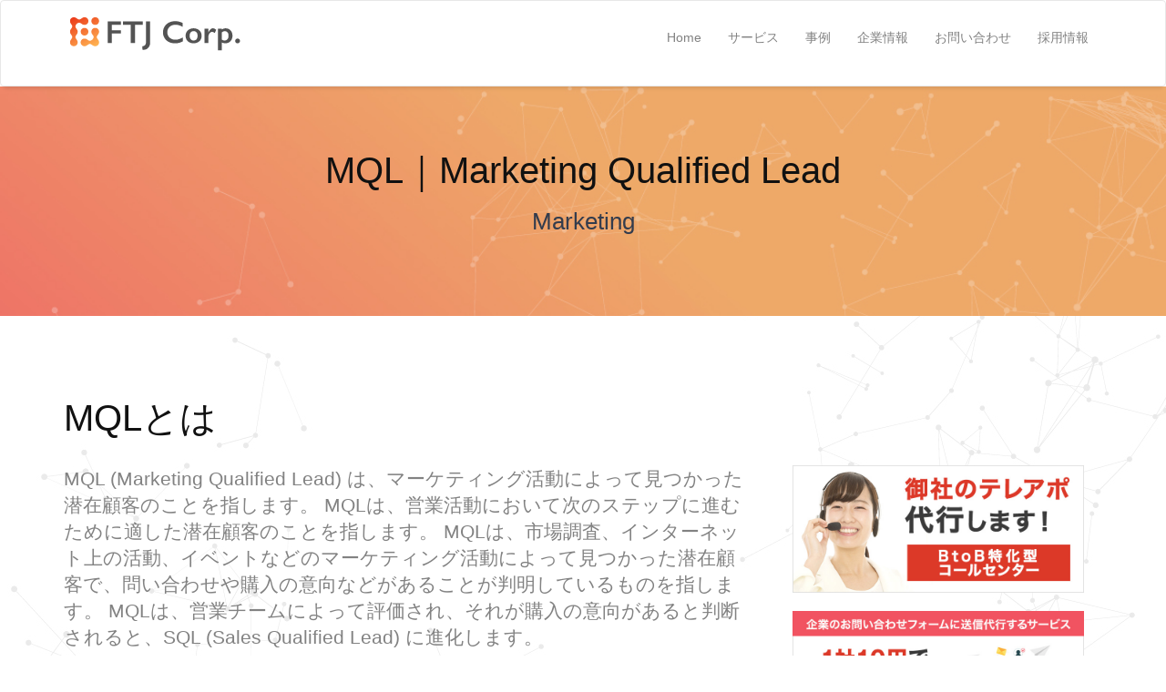

--- FILE ---
content_type: text/html
request_url: https://ftj-g.co.jp/article/article004.html
body_size: 3731
content:
<!DOCTYPE html>
<html>
<head>
<!-- Google tag (gtag.js) -->
<script async src="https://www.googletagmanager.com/gtag/js?id=G-EZFSRZV5M3"></script>
<script>
  window.dataLayer = window.dataLayer || [];
  function gtag(){dataLayer.push(arguments);}
  gtag('js', new Date());

  gtag('config', 'G-EZFSRZV5M3');
</script>
<meta charset="UTF-8">
<title>MQL｜Marketing Qualified Lead｜BtoBマーケティングのことなら株式会社FTJ</title>
<meta name="description" content="テレアポ代行、フォームマーケティング、営業リストなどSESのBtoBマーケティングのことなら株式会社FTJにお任せ下さい。">
<meta name="keywords" content="テレアポ代行,インサイドセールス,フォームマーケティング,フォームマーケ,フォーム営業,営業リスト,企業リスト">
<meta name="viewport" content="width=device-width, initial-scale=1.0">
<link rel="shortcut icon" href="../../favicon.ico" />
<link rel='stylesheet' id='bootstrap-css'  href='../../css/bootstrap.min.css?ver=4.4.1' type='text/css' media='screen' />
<link rel='stylesheet' id='fontawesome-css'  href='https://maxcdn.bootstrapcdn.com/font-awesome/4.5.0/css/font-awesome.min.css?ver=4.4.1' type='text/css' media='all' />
<link rel='stylesheet' href='../../css/style.css' type='text/css' media='all' />
<link rel="stylesheet" href="../../css/animate.css" type='text/css' media='all'>
<script type='text/javascript' src='../../js/jquery.js'></script>
<link rel="canonical" href="https://ftj-g.co.jp/casestudy/form/form_case001.html">
<script type="application/ld+json">
{
    "@context": "http://schema.org",
    "@type": "Article",
    "name": "BtoBマーケティングのことなら株式会社FTJ",
    "description": "テレアポ代行、フォームマーケティング、営業リストなどBtoBマーケティングのことなら株式会社FTJにお任せ下さい。",
    "url": "https://ftj-g.co.jp/casestudy/form/form_case001.html",
    "image":"https://listoss.com/img/logo.png"
}
</script>
</head>

<body>


<header id="site-header">
                    <div class="row">
                        <nav id="top-nav" class="navbar navbar-default fixed-header">

                          <div class="container">
                            <div class="col-md-2 col-sm-1 col-xs-12">
                                    <div class="branding">
<a href="../../index.html" rel="home"><img id="logo" src="../../images/flexible-logo-active.png" alt="FTJ"></a>
                                    </div><!--end branding-->

                                    <div class="navbar-header">
                                        <button type="button" class="navbar-toggle collapsed" data-toggle="collapse" data-target="#bs-example-navbar-collapse-1" aria-expanded="false">
                                            <span class="sr-only">Toggle navigation</span>
                                            <span class="icon-bar"></span>
                                            <span class="icon-bar"></span>
                                            <span class="icon-bar"></span>
                                        </button>
                                    </div><!--end navbar-header-->
                            </div><!--end col-md-2 col-sm-2 col-xs-12-->

                            <div class="col-md-10 col-sm-11 col-xs-12">
                                  <div class="navbar-collapse collapse" id="bs-example-navbar-collapse-1" aria-expanded="true" style="height: 1px;" role="navigation">
                                      
                                    <div class="menu-primary-menu-container">
                                        <ul id="menu-main-top-navigation" class="menu nav navbar-nav navbar-right">
                                            <li><a href="../../index.html">Home</a></li>
                                            <li><a href="../../service/index.html">サービス</a></li>
                                            <li><a href="../../casestudy/index.html">事例</a></li>
                                            <li><a href="../../about/index.html">企業情報</a></li>
                                            <li><a href="../../contact/index.php">お問い合わせ</a></li>
                                            <li><a href="../../recruit/index.html" target="_blank">採用情報</a></li>
                                        </ul>
                                    </div><!--end menu-->
                                </div><!--end navbar-collapse--> 

                             </div><!--end col-md-10 col-sm-10 col-xs-12--> 

                            </div><!--end container-->
                        </nav>

                            </div><!--end row-->

</header>


<section id="tit_page">
<div class="container">
<div class="title">
<h2 class="flex fadeInUp animated">MQL｜Marketing Qualified Lead</h2>
<h3 class="description flex fadeInUp animated">Marketing</h3>
</div><!--end title-->
 
</div><!--end container-->
</section>



<section id="recruit">
<div class="container">
<h2>MQLとは</h2>
<!--<h3><strong>クライアントに斡旋するエンジニア不足解消のための協業パートナー開拓</strong></h3>-->
<div class="row">
<div class="col-md-8">
<p class="lead">
MQL (Marketing Qualified Lead) は、マーケティング活動によって見つかった潜在顧客のことを指します。
MQLは、営業活動において次のステップに進むために適した潜在顧客のことを指します。
MQLは、市場調査、インターネット上の活動、イベントなどのマーケティング活動によって見つかった潜在顧客で、問い合わせや購入の意向などがあることが判明しているものを指します。
MQLは、営業チームによって評価され、それが購入の意向があると判断されると、SQL (Sales Qualified Lead) に進化します。
</p>
<p class="lead">例えば、企業がウェブサイトやブログなどでコンテンツマーケティングを行っている場合、そのコンテンツをダウンロードしたり、フォームに記入したりするなどのアクションを起こした顧客は、MQLとして扱われます。</p>
<p class="lead">MQLを見つけるためには、CRMやマーケティングオートメーションツールを使用し、顧客の行動や興味に基づいてスコアリングを行います。 スコアリングの閾値を超えたMQLは、営業部門に転送され、商談の機会を探ります。</p>
<p class="lead">以上のように、MQLは、マーケティング活動によって見つかった潜在顧客を管理し、営業活動を効率的にするために重要な役割を担うことができます。</p>
<p class="lead"><span class="bg_black"><a href="https://ftj-g.co.jp/article/">一覧に戻る</a></span></p>
</div>

<div class="col-md-4 center">
<!--<img src="../../images/jirei_01.jpg"/>-->
<a href="https://ftj-g.co.jp/tel/"><img src="../../images/200824_bnr_call.jpg"/ width="320" height="140"></a>
<br /><br />
<a href="https://ftj-g.co.jp/form/"><img src="../../images/200824_bnr_form.jpg"/ width="320" height="140"></a>
<br /><br />
<a href="https://corpbase.net/"><img src="../../images/220615_bnr_base.jpg"/ width="320" height="140"></a>
</div>

</div><!--end row--> 
</div><!--end container--> 
	

<div class="container">
<div class="row">

</div><!--end row--> 
</div><!--end container--> 



<div class="container">


<!--<div class="row">-->
<!--<div class="col-md-4 center">-->
<!--<img src="../../images/jirei_02.jpg"/>-->
<!--</div>-->
<!--<div align="center">-->
<!--<a href="https://ftj-g.co.jp/tel/"><img src="../../images/200824_bnr_call.jpg"/ width="400" height="175"></a>-->
<!--</div>-->
<!--</div>--><!--end row--> 
<!--</div>--><!--end container--> 


</section>






<section id="contact" class="marketing-action">

<div class="overlay">
<div class="container"><div class="row">

<div class="title"><br>
<h3 class="flex fadeInUp animated  animated text-white">サービス・製品に関するお見積もり、お問い合わせはこちらから</h3>
<!--<h2 class="flex fadeInUp animated  animated text-white">Contact</h2>-->
<!--<p class="description-image flex fadeInUp animated  animated">お気軽にお問い合わせください</p>-->
<a href="../../contact/index.php" class="btn btn-cta-primary btn-cta-buy" role="button">お問い合わせはこちら</button></a>
</div><!--end text-->
</div></div>
<br>

<div class="container">
<h3 class="text-white">FTJのサービス（BtoBマーケティング事業）</h3>
<div class="row">

<div class="col-md-6">
<a href="http://ftj-g.co.jp/form/" target="_blank">■フォームマーケ（1件10円！お問い合わせフォーム送信代行）</a><br>
<br>
<a href="https://corpbase.net/" target="_blank">■コープベイス（法人営業を強力支援するクラウド型企業情報データベース）</a><br>
<br>
<a href="http://callhacker.com/" target="_blank">■Call Hacker（携帯のかけ放題プランを活用したCTI）</a><br>
<br>
</div>

<div class="col-md-6">
<a href="https://ftj-g.co.jp/tel/" target="_blank">■テレアポ代行</a><br>
<br>
<a href="https://ftj-g.co.jp/insidesales/" target="_blank">■インサイドセールス代行</a><br>
<br>
<a href="https://ftj-g.co.jp/article/">■マーケティング用語</a><br>
<br>
</div>

</div></div>

</div><!--end overlay-->
</section><!--end contact-->


<div id="footer">
<div class="container">
<div class="row">
Copyright  &#169; FTJ Corp.&nbsp;All rights reserved.
</div><!--end row-->
</div><!--end container-->
</div><!--end footer-->
<a href="#" class="back-to-top"> </a>



<script type='text/javascript' src='https://ajax.googleapis.com/ajax/libs/jquery/1.11.3/jquery.min.js?ver=1.0'></script>
<script type='text/javascript' src='../../js/bootstrap.min.js'></script>
<script type='text/javascript' src='../../js/jquery-mobile.js?ver=1.0'></script>
<script type='text/javascript' src="../../js/wow.min.js"></script>

<script>
//jQuery transitions init(wow + animated)
wow = new WOW(
    {
        boxClass: 'flex',
        animateClass: 'animated', // default
        offset: 0,          // default
        mobile: true,       // default
        live: true        // default
    }
    )
wow.init();
</script>

<script type="text/javascript">
$(document).ready(function(){
    $(window).scroll(function() {
        if($(this).scrollTop() > 100) { // 100pxスクロールしていたら上に戻るボタンを表示
            $(".back-to-top").fadeIn(); 
        } else {
            $(".back-to-top").fadeOut();
        }
    });
    $(".back-to-top").click(function() {
        $("body,html").animate({scrollTop:0},800); // 800msかけて上に戻る
    });
});
</script>

</body>

--- FILE ---
content_type: text/css
request_url: https://ftj-g.co.jp/css/style.css
body_size: 4497
content:
* {
  font-famly:sans-seif;
}


/* iOSでのデフォルトスタイルをリセット */
input[type="submit"],
input[type="button"] {
  border-radius: 0;
  -webkit-box-sizing: content-box;
  -webkit-appearance: button;
  appearance: button;
  border: none;
  box-sizing: border-box;
  cursor: pointer;
}
input[type="submit"]::-webkit-search-decoration,
input[type="button"]::-webkit-search-decoration {
  display: none;
}
input[type="submit"]::focus,
input[type="button"]::focus {
  outline-offset: -2px;
}


html{
overflow-x: hidden;
}


body {
font-family: "Hiragino Sans W3", "Hiragino Kaku Gothic ProN", "ヒラギノ角ゴ ProN W3", "メイリオ", Meiryo, "ＭＳ Ｐゴシック", "MS PGothic", sans-serif;
    font-size: 14px;
    line-height: 1.42857143;
    color: #333333;
    margin: 0px;
    padding: 0px;
    overflow-x: hidden;
    -webkit-font-smoothing: antialiased;
        background: url("../images/bg.jpg");
	background-repeat:repeat;
overflow-x: hidden;
}



ul {
    margin: 0;
    padding: 0px;
    list-style: none;
}

h1 {
    font-size: 40px;
   color: #fff;
   font-weight:bold;
}

h1 .s{
    font-size: 20px;
 font-weight:bold;
margin-top:50px;
display:block;
line-height:40px;
}

h2 {
    color: #111;
    font-weight: 300;
    margin-bottom: 30px;
}


h3, h4, h5 {
    color: #333c4d;
    font-weight: 400;
    margin-bottom: 20px;
}


a h4:hover {
    text-decoration: underline;
}


p {
    font-family: 'Poppins', sans-serif;
    font-weight: 400;
    font-size: 14px;
    line-height: 21px;
    color: #828282;
    padding-bottom: 15px;
}





.center{
text-align:center;
margin:0 auto;
}


.red{
   color: red;
}

@font-face { 
    font-family: 'FontAwesome'; 
    src: local('FontAwesome'); 
}

ul li {


    line-height: 27px;
    list-style-type: none;
    color: #828282;
}

a {
    color: #828282;
}

a:hover {
    color: #009be3;
}


img {
  max-width: 100%;
  height: auto;
}


.branding img#logo {
    max-width: initial;
    margin-left: -15px;
}


.clear {
    clear: both;
}


.container {
    padding-right: 15px;
    padding-left: 15px;
    margin-right: auto;
    margin-left: auto;
     padding-bottom: 20px;   
}


.caption {
    text-align: center;
    margin-bottom: 70px;
}

.btn-cta-primary {
    color: #ffffff !important;
    padding: 15px 30px 15px 30px !important;
    border-radius: 0px;

    letter-spacing: 2px;
    transition: all .2s ease-in-out;
    position: relative;
    margin-top: 25px;
    text-transform: uppercase;
    font-weight: 500;
}

.btn-cta-blue {
    background-color: #0785f2;
}

.btn-cta-blue:hover {
    background-color: #fff;
    color: #0785f2 !important;
}



a.more {
    transition: all .2s ease-in-out; 
    font-size: 14px !important;
    margin-top: 10px;
    font-weight: 400;
}

a.more:hover * {
    color: #0785f2;
    padding-left: 10px;
}


a.more i.fa {
    font-size: 15px !important;
    font-weight: bold;
    border: none;
    cursor: pointer;
    margin-right: 5px;
    transition: all .2s ease-in-out;
}


a.more i.fa:hover {
    color: #009be3;
    
}



/***************** NAV ***************/

 #top-nav {
    transition: all 0.2s linear 0s;

 }

.navbar-fixed-top {
    background-color: transparent;
    border: none;

}


.navbar-fixed-top li a {
    color: #ffffff;
    font-size: 14px;
    font-weight: 400;
    transition: color 0.3s, border 0.3s;

}

.navbar-default .navbar-nav .activenav a {
    border-bottom: 1px solid #0785f2;
}

.navbar-default .navbar-nav .activenav a:hover {
    border-bottom: 1px solid #0785f2;
}

.navbar-nav > li > a {
    border-bottom: 1px solid transparent;
    transition: color 0.3s, border 0.3s;
}

.navbar-fixed-top .navbar-nav > li > a:hover {
    border-bottom: 1px solid #fff;
}

 
.fixed-header {
    background: #fff !important;
    box-shadow: 0 6px 4px -4px rgba(0,0,0,0.1);
    padding-top: 15px;
    padding-bottom: 15px;
    position:fixed;
    top:0;
    right:0;
    width:100%;
 }

 .fixed-header .navbar-nav > li > a {
     color: #828282;
     opacity: 1;
 }

.fixed-header .navbar-default .navbar-nav .activenav a { 
    opacity: 1;
}

.fixed-header .navbar-nav >li > a:hover {
    border-bottom: 1px solid #111;
}


#top-nav.navbar-scroll-changed {
    background: none;
    margin: 0 auto;
    border: 0;
    padding-top: 15px;
    padding-bottom: 15px;
 }

 


/***************** END NAV ***************/





/************ INDEX ***************/


.hero-overlay{background:rgba(0,0,0,.0);height:700px;top:0;left:0;bottom:0;right:0}

.hero-image{margin-bottom:70px}

.hero-image #home{background:url() center no-repeat;position:relative;width:100%;background-size:cover;overflow:hidden}


.main-message{position:absolute;text-align:center;top:50%;transform:translateY(-50%);-o-transform:translateY(-50%);-webkit-transform:translateY(-50%);-moz-transform:translateY(-50%);-ms-transform:translateY(-50%);width:100%}



.main-message h1{font-weight:bold;font-size:40px;color:#fff}


.title {
    text-align: center;
    margin-bottom: 70px;
}

.title p {
    font-size: 14px;
    color: #9d9d9d;
}

.title h2 {
    margin-bottom: 15px !important;
}

p.description {
    font-size: 14px;
    font-weight: normal;
    text-align: center !important;
    padding-bottom: 5px;
    max-width: 450px;
    margin: 0 auto;
}

p.description-image {
    color: #ffffff;
    font-size: 17px;
    font-weight: 400;
    letter-spacing: 0.4px;
    padding: 15px 230px;
    line-height: 25px;
}


#casestudy{
width:80%;
display:block;
margin:0px auto;

}

#casestudy ul{
margin-bottom:15px;
}

#casestudy h3{
color:#000;
font-size: 1.4em;
margin-bottom:0;
}


#casestudy h4{
font-size: 1.2em;
line-height:1.5em;
color:#0052ac;
}

#casestudy ul li{
border-bottom:1px dotted #cdcdcd;
padding:5px;

}

#casestudy a{

}

.bg_black{
background: #333;
padding:5px 30px 5px 30px;
color:#fff;
margin-bottom:20px;
display:inline-block;
}

strong{
color:#D76B5E;
}

.box_success{

background: #DC4E5B;
color:#fff;
text-align:center;
font-size:1.5em;
padding:20px;
font-weight:bold;
border: solid 1px #fff;    	/* 内側の線になる一本線の枠線をひく*/
outline: solid 5px #DC4E5B;    /* 外側の線になる5pxの一本線の枠線をひく*/

align-items: stretch;

margin-bottom:15px;
}


.tit_success{
padding:10px;
background: #DC4E5B;
color:#fff;
text-align:center;
font-size:20px;
font-weight:bold;

}

@media (max-width: 600px) {
.tit_success{
padding:10px;
background: #DC4E5B;
color:#fff;
text-align:center;
font-size:14px;
font-weight:bold;
display:inline-table;
}
    }


.waku{
border:1px solid #cdcdcd;
padding:10px;
font-size:1.2em;
margin-bottom:10px;
}

.waku p{
font-size:1em;
line-height:1.8em;
color:#333;

}

.waku li{
border-bottom:1px dotted #cdcdcd;
margin-top:5px;
margin-bottom:5px;
}



.s{
font-size:0.7em;
font-weight:normal;
line-height:0.5rem;
}

.l{
font-size:1.5em;
line-height:2em;
}

.bg_gra01{
background: rgb(228,123,161);
background: linear-gradient(40deg, rgba(228,123,161,1) 0%, rgba(249,239,99,0.4780287114845938) 100%);

border-left:20px solid #000;
}

.bg_gra02{
background: rgb(41,195,196);
background: linear-gradient(40deg, rgba(41,195,196,1) 0%, rgba(249,218,99,0.4780287114845938) 100%);

border-right:20px solid #000;
}


.bg_gra01 h2{
font-family: "游明朝", YuMincho, "Hiragino Mincho ProN W3", "ヒラギノ明朝 ProN W3", "Hiragino Mincho ProN", "HG明朝E", "ＭＳ Ｐ明朝", "ＭＳ 明朝", serif;
font-size:1.8em;
line-height:1.8em;
}

.bg_gra02 h2{
font-family: "游明朝", YuMincho, "Hiragino Mincho ProN W3", "ヒラギノ明朝 ProN W3", "Hiragino Mincho ProN", "HG明朝E", "ＭＳ Ｐ明朝", "ＭＳ 明朝", serif;
font-size:1.8em;
line-height:1.8em;
}

.text-white{
color:#fff;
}



.w_out{
color:#fff;
background:none;
border:1px solid #fff;
font-size:1em;
padding:10px 30px;
margin:15px 0 0px 0;
}

.w_out:hover{
background:#000;
transition: 1.0s ;
}
























.zig-zag {
    margin-bottom: 100px;
}


.zig-zag h2 {
    margin-top: 70px;
}

.zig-zag-right {
      
}

.zig-zag-right p {
    text-align: right;

}

.zig-zag-right h2 {
    text-align: right;
}



#features { 
    margin-bottom: 70px;
    padding-top: 50px;
       background: url("../images/bg_service.jpg");
	background-repeat:no-repeat;
	background-size:cover;
	text-align:center;
	color:#fff;
}


#features i.fa {
    font-size: 50px;
    color: #0785f2;
    position: relative;
    text-align: center;
    margin-bottom: 10px;
}


#features h3 {
    color: #222222;
}

#features .caption p {
    padding-left: 10px;
    padding-right: 10px;
}




a.company img{
    margin: 0 auto 10px;
    margin-bottom: 30px;
    width: auto;
}



#services a img {
    transition: all .2s ease-in-out;
}

#services a img {
    border: 2px solid #fff;
}

#services a img:hover {
    border: 2px solid #0785f2;
}




/************ INDEX ***************/



/************ PAGE TITLE ***************/


#tit_page {
margin-top: 95px;
margin-bottom: 70px;
padding-top: 50px;
background: url("../images/bg_service.jpg");
background-repeat:no-repeat;
background-size:cover;
text-align:center;
color:#fff;
}
/************ PAGE TITLE ***************/





/**************** MEDIA QUERIES ******************/


@media (max-width: 768px) {
    .hero-overlay {
	   height: 450px;
    }
    .navbar-fixed-top {
        background: #fff !important;
        box-shadow: 0 6px 4px -4px rgba(0,0,0,0.1);

    }
    
    .navbar-default .navbar-nav >li >a {
        color: #828282;
        opacity: 1;
        line-height: 20px !important;
    }
    
    .navbar-fixed-top .navbar-toggle .icon-bar {
        background-color: #222 !important;

    }


.bg_gra01{
background: rgb(228,123,161);
background: linear-gradient(40deg, rgba(228,123,161,1) 0%, rgba(249,190,99,1) 100%);

border-left:0px solid #000;
}

.bg_gra02{
background: rgb(41,195,196);
background: linear-gradient(40deg, rgba(41,195,196,1) 0%, rgba(249,218,99,1) 100%);

border-right:0px solid #000;
}





}

@media (max-width: 990px) {
    p.description-image {
        padding: 0px !important;
    }
    
}



@media (max-width: 990px) {
    .zig-zag {
    	text-align: center;
    	margin-bottom: 40px;
     }
    
    .zig-zag-right * {
        text-align: center !important;
    	margin-bottom: 20px;
    }

    
    .carousel-indicators {
        position: relative;
        clear: both;
        margin-bottom: 30px;
        left: 50%;
    }
}


@media (max-width: 450px) {
    .social {
        float: left !important;
        margin-bottom: 20px;
        margin-top: -15px;
    }
}

@media (max-width: 650px) {
    .footer-section {
        text-align: center !important;
    }
    
    
    .social {
        float: none !important;
    }
    
    .marketing-action h1 {
        font-size: 35px;
        font-weight: 400;
    }
}

@media(max-width: 768px) {
    .price-table {
        margin: 30px!important;
    }
}




/******** HERO IMAGE ************/


@media (max-width: 600px) {
    .main-message h1 {
        font-size: 40px !important;
    }
    
    
    
    h1 {
    font-size: 20px;
   color: #fff;
   font-weight:bold;
   line-height:30px;
}

h1 .s{
    font-size: 14px;
 font-weight:bold;
margin-top:50px;
display:block;
line-height:30px;
}



}



/******** HERO IMAGE ************/

#contact{
margin-top:70px;
}


/**************** END MEDIA QUERIES **************/


.marketing-action {
    position: relative;
    background: url('../images/bg_contact.jpg');
    width: 100%;
    height: 100%;
    background-size: cover;
    background-position: center;
    background-repeat: no-repeat;
    overflow: hidden;

}

.marketing-action .overlay {
    background: rgba(0, 0, 0, 0.5);
}


.marketing-action .text{
    padding-top:50px;
    text-align: center;

    width: 100%;
    padding-left: 15px;
    padding-right: 15px;
    
}

.marketing-action a{
  color:#fff;
  text-decoration:none;    
}

.marketing-action a:hover{
  color:#cdcdcd;
text-decoration:underline;
}

.marketing-action h1{
    margin-bottom: 15px !important;
    margin-top: 0px;
    color:#fff;
}

.marketing-action .text h1 {
    color: #ffffff;
}

.btn-cta-buy {
    background-color: #ffae00;
    margin-top: 0px;
}

.btn-cta-buy:hover {
    background-color: #fff;
    color: #009be3 !important;
    margin-top: 0px;
}


/************ FOOTER ***************/


#footer {
     margin-bottom: 0px;   
     background-color: #000;
     padding: 50px;
     text-align:center;
     color:#fff;
     border-top:1px solid #fff;
}


.back-to-top {
    position: fixed;
    right: 10px;
    bottom: 20px;
    color: #fff;
    width: 40px;
    height: 40px;
    z-index: 9999;
    display: none;
     font-weight:bold;  
}
.back-to-top:before {
    content: "";
    display: block;
    width: 40px;
    height: 40px;
    border-radius: 20px;
    position: absolute;
    left: 0;
    top: 0;
    background: #fcc000;

}
.back-to-top:after {
    content: "↑";
    display: block;
    text-align: center;
    width: 40px;
    height: 40px;
    line-height: 40px;
    position: absolute;
    left: 0;
    top: 0;
}



/************ FOOTER ***************/



/*
input[type="text"] textarea
input[type="●●●"] 適宜追加
*/

textarea,
input[type="number"],
input[type="text"] {
    width: 100%;
    padding: 10px 15px;
    font-size: 14px;
    font-size: 1.4rem;
    border: 1px solid #ccc;
    -webkit-border-radius: 4px;
    -moz-border-radius: 4px;
    -ms-border-radius: 4px;
    border-radius: 4px;
}

textarea {
    height: 100px; /* お好みの高さに */
}

/* フォーカス時の色変更 */

textarea:focus,
input[type="tel"]:focus,
input[type="email"]:focus,
input[type="text"]:focus {
    border: 1px solid #333;
}


input[type="submit"],input[type="reset"],input[type="button"]{
background:#ffbe33;
display:inline-block;
padding:5px 20px 5px 20px;
margin:5px 0px 5px 5px;
font-size:1.25em;
border:none;
border-radius:5px;
box-shadow: 1px 1px 1px rgba(9,9,9,0.5);
}

input[type="submit"]:hover,input[type="reset"]:hover,input[type="button"]:hover{
background: #fead00;
cursor:pointer;
}


/*TABLE設定
---------------------------------------------------------------------------*/
table{
border-collapse: collapse;
width:100%;
margin:10px auto;
display:table;
margin-bottom:20px;
}

td{ 
margin: 0; 
padding: 10px;
border: 1px solid #cdcdcd;
width:auto;
color:#333;
text-align:center;
}


th{
padding: 10px;
border: 1px solid #cdcdcd;
background: #fbf7e3;
font-weight: bold;

text-align:center;
}

.blue{
background: #bbe6f4;
}


.pink{
background: #ff9c92;
}

.card_wrap{
display: flex;
  justify-content: space-around;
}

.card{
  width: 30%;
  border:1px solid #cdcdcd;
  float:left;
  margin:1%;
flex-direction: column; /* 子要素を縦並べ */
}



.card__imgframe{
font-size:1.3em;
padding: 5%;
  background: #efefef;
  text-align:center;
   border-bottom:1px solid #cdcdcd;
  font-weight: bold;


}

.card__imgframe img{
max-height:100%;
width:auto;
}

.card__textbox{
  width: 100%;
  height: auto;
  padding: 20px 18px;
  background: #ffffff;
  box-sizing: border-box;
  word-break: break-all;
}
.card__textbox > * + *{
  margin-top: 10px;
}
.card__titletext{
  font-size: 1.2em;
  text-align:center;
  line-height: 125%;
}
.card__overviewtext{
  font-size: 12px;
  line-height: 150%;
}




@media (max-width: 600px) {
table{
border-collapse: collapse;
width:95%;
margin:10px auto;
display:table;
margin-bottom:20px;
}
   
   
   
th{
padding: 5px;
border: 1px solid #cdcdcd;
background: #fbf7e3;
font-weight: bold;
text-align:center;
0.9em;
}



  
  h2 {
    color: #111;
    font-weight: 300;
    margin-bottom: 30px;
    font-size:2em;
}



.card_wrap{
display: block;
  justify-content: space-around;
}

.card{
  width: 90%;
  height: auto;
  border:1px solid #cdcdcd;
  float:none;
  margin:5% auto;
  display:block;
}

.card__imgframe{
font-size:1.2em;

  padding: 1%;
  background: #efefef;
  text-align:center;
  border-bottom:1px solid #cdcdcd;
  font-weight: bold;
}

.card__titletext{
  font-size: 1.2em;
  text-align:center;
  line-height: 1.2em;
}

 }
    
    
    